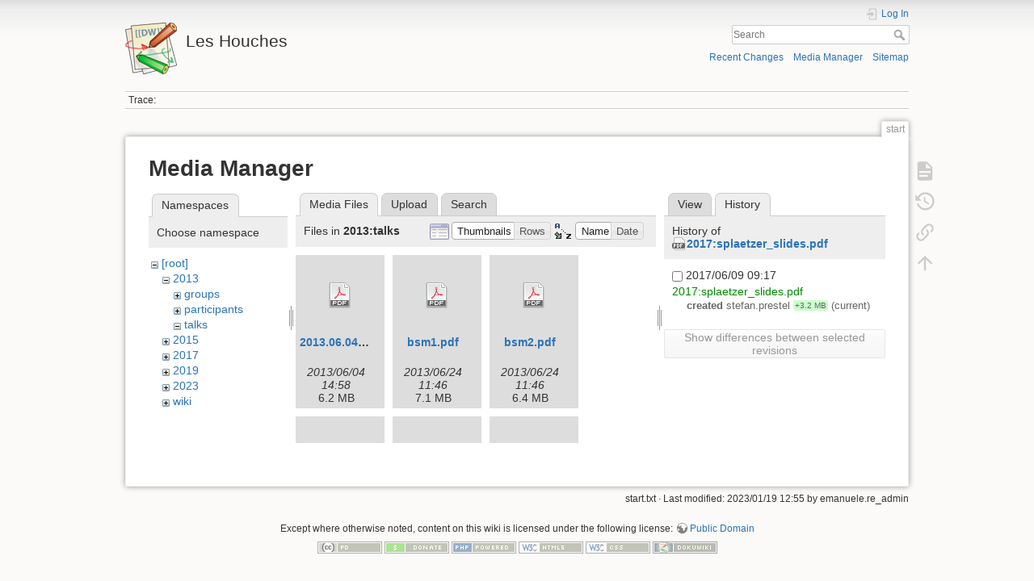

--- FILE ---
content_type: text/html; charset=utf-8
request_url: https://phystev.cnrs.fr/wiki/start?ns=2013%3Atalks&tab_files=files&do=media&tab_details=history&image=2017%3Asplaetzer_slides.pdf
body_size: 6799
content:
<!DOCTYPE html>
<html lang="en" dir="ltr" class="no-js">
<head>
    <meta charset="utf-8" />
    <title>start [Les Houches]</title>
    <script>(function(H){H.className=H.className.replace(/\bno-js\b/,'js')})(document.documentElement)</script>
    <meta name="generator" content="DokuWiki"/>
<meta name="theme-color" content="#008800"/>
<meta name="robots" content="noindex,nofollow"/>
<link rel="search" type="application/opensearchdescription+xml" href="/wiki/lib/exe/opensearch.php" title="Les Houches"/>
<link rel="start" href="/wiki/"/>
<link rel="contents" href="/wiki/start?do=index" title="Sitemap"/>
<link rel="manifest" href="/wiki/lib/exe/manifest.php"/>
<link rel="alternate" type="application/rss+xml" title="Recent Changes" href="/wiki/feed.php"/>
<link rel="alternate" type="application/rss+xml" title="Current namespace" href="/wiki/feed.php?mode=list&amp;ns="/>
<link rel="alternate" type="text/html" title="Plain HTML" href="/wiki/_export/xhtml/start"/>
<link rel="alternate" type="text/plain" title="Wiki Markup" href="/wiki/_export/raw/start"/>
<link rel="stylesheet" type="text/css" href="/wiki/lib/exe/css.php?t=dokuwiki&amp;tseed=9346ba7e90f8082f4f382f83f1b876e0"/>
<!--[if gte IE 9]><!-->
<script type="text/javascript">/*<![CDATA[*/var NS='';var JSINFO = {"id":"start","namespace":"","ACT":"media","useHeadingNavigation":0,"useHeadingContent":0};
/*!]]>*/</script>
<script type="text/javascript" charset="utf-8" src="/wiki/lib/exe/jquery.php?tseed=23f888679b4f1dc26eef34902aca964f"></script>
<script type="text/javascript" charset="utf-8" src="/wiki/lib/exe/js.php?t=dokuwiki&amp;tseed=9346ba7e90f8082f4f382f83f1b876e0"></script>
<script type="text/x-mathjax-config">/*<![CDATA[*/MathJax.Hub.Config({

    tex2jax: {

        inlineMath: [ ["$","$"], ["\\(","\\)"] ],

        displayMath: [ ["$$","$$"], ["\\[","\\]"] ],

        processEscapes: true

    }

});
/*!]]>*/</script>
<script type="text/javascript" charset="utf-8" src="https://cdnjs.cloudflare.com/ajax/libs/mathjax/2.7.4/MathJax.js?config=TeX-AMS_CHTML.js"></script>
<!--<![endif]-->
    <meta name="viewport" content="width=device-width,initial-scale=1" />
    <link rel="shortcut icon" href="/wiki/lib/tpl/dokuwiki/images/favicon.ico" />
<link rel="apple-touch-icon" href="/wiki/lib/tpl/dokuwiki/images/apple-touch-icon.png" />
    </head>

<body>
    <div id="dokuwiki__site"><div id="dokuwiki__top" class="site dokuwiki mode_media tpl_dokuwiki   home  hasSidebar">

        
<!-- ********** HEADER ********** -->
<div id="dokuwiki__header"><div class="pad group">

    
    <div class="headings group">
        <ul class="a11y skip">
            <li><a href="#dokuwiki__content">skip to content</a></li>
        </ul>

        <h1><a href="/wiki/start"  accesskey="h" title="[H]"><img src="/wiki/lib/tpl/dokuwiki/images/logo.png" width="64" height="64" alt="" /> <span>Les Houches</span></a></h1>
            </div>

    <div class="tools group">
        <!-- USER TOOLS -->
                    <div id="dokuwiki__usertools">
                <h3 class="a11y">User Tools</h3>
                <ul>
                    <li class="action login"><a href="/wiki/start?do=login&amp;sectok=" title="Log In" rel="nofollow"><span>Log In</span><svg xmlns="http://www.w3.org/2000/svg" width="24" height="24" viewBox="0 0 24 24"><path d="M10 17.25V14H3v-4h7V6.75L15.25 12 10 17.25M8 2h9a2 2 0 0 1 2 2v16a2 2 0 0 1-2 2H8a2 2 0 0 1-2-2v-4h2v4h9V4H8v4H6V4a2 2 0 0 1 2-2z"/></svg></a></li>                </ul>
            </div>
        
        <!-- SITE TOOLS -->
        <div id="dokuwiki__sitetools">
            <h3 class="a11y">Site Tools</h3>
            <form action="/wiki/start" method="get" role="search" class="search doku_form" id="dw__search" accept-charset="utf-8"><input type="hidden" name="do" value="search" /><input type="hidden" name="id" value="start" /><div class="no"><input name="q" type="text" class="edit" title="[F]" accesskey="f" placeholder="Search" autocomplete="on" id="qsearch__in" value="" /><button value="1" type="submit" title="Search">Search</button><div id="qsearch__out" class="ajax_qsearch JSpopup"></div></div></form>            <div class="mobileTools">
                <form action="/wiki/doku.php" method="get" accept-charset="utf-8"><div class="no"><input type="hidden" name="id" value="start" /><select name="do" class="edit quickselect" title="Tools"><option value="">Tools</option><optgroup label="Page Tools"><option value="">Show page</option><option value="revisions">Old revisions</option><option value="backlink">Backlinks</option></optgroup><optgroup label="Site Tools"><option value="recent">Recent Changes</option><option value="media">Media Manager</option><option value="index">Sitemap</option></optgroup><optgroup label="User Tools"><option value="login">Log In</option></optgroup></select><button type="submit">&gt;</button></div></form>            </div>
            <ul>
                <li class="action recent"><a href="/wiki/start?do=recent" title="Recent Changes [r]" rel="nofollow" accesskey="r">Recent Changes</a></li><li class="action media"><a href="/wiki/start?do=media&amp;ns=" title="Media Manager" rel="nofollow">Media Manager</a></li><li class="action index"><a href="/wiki/start?do=index" title="Sitemap [x]" accesskey="x">Sitemap</a></li>            </ul>
        </div>

    </div>

    <!-- BREADCRUMBS -->
            <div class="breadcrumbs">
                                        <div class="trace"><span class="bchead">Trace:</span></div>
                    </div>
    


    <hr class="a11y" />
</div></div><!-- /header -->

        <div class="wrapper group">

            
            <!-- ********** CONTENT ********** -->
            <div id="dokuwiki__content"><div class="pad group">
                
                <div class="pageId"><span>start</span></div>

                <div class="page group">
                                                            <!-- wikipage start -->
                    <div id="mediamanager__page">
<h1>Media Manager</h1>
<div class="panel namespaces">
<h2>Namespaces</h2>
<div class="panelHeader">Choose namespace</div>
<div class="panelContent" id="media__tree">

<ul class="idx">
<li class="media level0 open"><img src="/wiki/lib/images/minus.gif" alt="−" /><div class="li"><a href="/wiki/start?ns=&amp;tab_files=files&amp;do=media&amp;tab_details=history&amp;image=2017%3Asplaetzer_slides.pdf" class="idx_dir">[root]</a></div>
<ul class="idx">
<li class="media level1 open"><img src="/wiki/lib/images/minus.gif" alt="−" /><div class="li"><a href="/wiki/start?ns=2013&amp;tab_files=files&amp;do=media&amp;tab_details=history&amp;image=2017%3Asplaetzer_slides.pdf" class="idx_dir">2013</a></div>
<ul class="idx">
<li class="media level2 closed"><img src="/wiki/lib/images/plus.gif" alt="+" /><div class="li"><a href="/wiki/start?ns=2013%3Agroups&amp;tab_files=files&amp;do=media&amp;tab_details=history&amp;image=2017%3Asplaetzer_slides.pdf" class="idx_dir">groups</a></div></li>
<li class="media level2 closed"><img src="/wiki/lib/images/plus.gif" alt="+" /><div class="li"><a href="/wiki/start?ns=2013%3Aparticipants&amp;tab_files=files&amp;do=media&amp;tab_details=history&amp;image=2017%3Asplaetzer_slides.pdf" class="idx_dir">participants</a></div></li>
<li class="media level2 open"><img src="/wiki/lib/images/minus.gif" alt="−" /><div class="li"><a href="/wiki/start?ns=2013%3Atalks&amp;tab_files=files&amp;do=media&amp;tab_details=history&amp;image=2017%3Asplaetzer_slides.pdf" class="idx_dir">talks</a></div></li>
</ul>
</li>
<li class="media level1 closed"><img src="/wiki/lib/images/plus.gif" alt="+" /><div class="li"><a href="/wiki/start?ns=2015&amp;tab_files=files&amp;do=media&amp;tab_details=history&amp;image=2017%3Asplaetzer_slides.pdf" class="idx_dir">2015</a></div></li>
<li class="media level1 closed"><img src="/wiki/lib/images/plus.gif" alt="+" /><div class="li"><a href="/wiki/start?ns=2017&amp;tab_files=files&amp;do=media&amp;tab_details=history&amp;image=2017%3Asplaetzer_slides.pdf" class="idx_dir">2017</a></div></li>
<li class="media level1 closed"><img src="/wiki/lib/images/plus.gif" alt="+" /><div class="li"><a href="/wiki/start?ns=2019&amp;tab_files=files&amp;do=media&amp;tab_details=history&amp;image=2017%3Asplaetzer_slides.pdf" class="idx_dir">2019</a></div></li>
<li class="media level1 closed"><img src="/wiki/lib/images/plus.gif" alt="+" /><div class="li"><a href="/wiki/start?ns=2023&amp;tab_files=files&amp;do=media&amp;tab_details=history&amp;image=2017%3Asplaetzer_slides.pdf" class="idx_dir">2023</a></div></li>
<li class="media level1 closed"><img src="/wiki/lib/images/plus.gif" alt="+" /><div class="li"><a href="/wiki/start?ns=wiki&amp;tab_files=files&amp;do=media&amp;tab_details=history&amp;image=2017%3Asplaetzer_slides.pdf" class="idx_dir">wiki</a></div></li>
</ul></li>
</ul>
</div>
</div>
<div class="panel filelist">
<h2 class="a11y">Media Files</h2>
<ul class="tabs">
<li><strong>Media Files</strong></li>
<li><a href="/wiki/start?tab_files=upload&amp;do=media&amp;tab_details=history&amp;image=2017%3Asplaetzer_slides.pdf&amp;ns=2013%3Atalks">Upload</a></li>
<li><a href="/wiki/start?tab_files=search&amp;do=media&amp;tab_details=history&amp;image=2017%3Asplaetzer_slides.pdf&amp;ns=2013%3Atalks">Search</a></li>
</ul>
<div class="panelHeader">
<h3>Files in <strong>2013:talks</strong></h3>
<form class="options" method="get" action="/wiki/start" accept-charset="utf-8"><div class="no">
<input type="hidden" name="do" value="media" /><input type="hidden" name="tab_files" value="files" /><input type="hidden" name="tab_details" value="history" /><input type="hidden" name="image" value="2017:splaetzer_slides.pdf" /><input type="hidden" name="ns" value="2013:talks" /><ul>
<li class="listType"><label class="thumbs" for="listType__thumbs"><input type="radio" id="listType__thumbs" name="list_dwmedia" value="thumbs" checked="checked" /> <span>Thumbnails</span></label>
<label class="rows" for="listType__rows"><input type="radio" id="listType__rows" name="list_dwmedia" value="rows" /> <span>Rows</span></label>
</li>
<li class="sortBy"><label class="name" for="sortBy__name"><input type="radio" id="sortBy__name" name="sort_dwmedia" value="name" checked="checked" /> <span>Name</span></label>
<label class="date" for="sortBy__date"><input type="radio" id="sortBy__date" name="sort_dwmedia" value="date" /> <span>Date</span></label>
</li>
<li><button type="submit">Apply</button>
</li>
</ul>
</div></form>
</div>
<div class="panelContent">
<ul class="thumbs"><li><dl title="2013:talks:2013.06.04_smhiggs_at_lhc_v3.pdf">
<dt><a id="d_:2013:talks:2013.06.04_smhiggs_at_lhc_v3.pdf" class="image" title="2013:talks:2013.06.04_smhiggs_at_lhc_v3.pdf" href="/wiki/start?image=2013%3Atalks%3A2013.06.04_smhiggs_at_lhc_v3.pdf&amp;ns=2013%3Atalks&amp;tab_details=view&amp;do=media&amp;tab_files=files"><img src="/wiki/lib/images/fileicons/32x32/pdf.png" alt="2013:talks:2013.06.04_smhiggs_at_lhc_v3.pdf" class="icon" /></a></dt>
<dd class="name"><a href="/wiki/start?image=2013%3Atalks%3A2013.06.04_smhiggs_at_lhc_v3.pdf&amp;ns=2013%3Atalks&amp;tab_details=view&amp;do=media&amp;tab_files=files" id="h_:2013:talks:2013.06.04_smhiggs_at_lhc_v3.pdf">2013.06.04_smhiggs_at_lhc_v3.pdf</a></dd>
<dd class="size">&#160;</dd>
<dd class="date">2013/06/04 14:58</dd>
<dd class="filesize">6.2 MB</dd>
</dl></li>
<li><dl title="2013:talks:bsm1.pdf">
<dt><a id="d_:2013:talks:bsm1.pdf" class="image" title="2013:talks:bsm1.pdf" href="/wiki/start?image=2013%3Atalks%3Absm1.pdf&amp;ns=2013%3Atalks&amp;tab_details=view&amp;do=media&amp;tab_files=files"><img src="/wiki/lib/images/fileicons/32x32/pdf.png" alt="2013:talks:bsm1.pdf" class="icon" /></a></dt>
<dd class="name"><a href="/wiki/start?image=2013%3Atalks%3Absm1.pdf&amp;ns=2013%3Atalks&amp;tab_details=view&amp;do=media&amp;tab_files=files" id="h_:2013:talks:bsm1.pdf">bsm1.pdf</a></dd>
<dd class="size">&#160;</dd>
<dd class="date">2013/06/24 11:46</dd>
<dd class="filesize">7.1 MB</dd>
</dl></li>
<li><dl title="2013:talks:bsm2.pdf">
<dt><a id="d_:2013:talks:bsm2.pdf" class="image" title="2013:talks:bsm2.pdf" href="/wiki/start?image=2013%3Atalks%3Absm2.pdf&amp;ns=2013%3Atalks&amp;tab_details=view&amp;do=media&amp;tab_files=files"><img src="/wiki/lib/images/fileicons/32x32/pdf.png" alt="2013:talks:bsm2.pdf" class="icon" /></a></dt>
<dd class="name"><a href="/wiki/start?image=2013%3Atalks%3Absm2.pdf&amp;ns=2013%3Atalks&amp;tab_details=view&amp;do=media&amp;tab_files=files" id="h_:2013:talks:bsm2.pdf">bsm2.pdf</a></dd>
<dd class="size">&#160;</dd>
<dd class="date">2013/06/24 11:46</dd>
<dd class="filesize">6.4 MB</dd>
</dl></li>
<li><dl title="2013:talks:bye_session1-2013-final.pdf">
<dt><a id="d_:2013:talks:bye_session1-2013-final.pdf" class="image" title="2013:talks:bye_session1-2013-final.pdf" href="/wiki/start?image=2013%3Atalks%3Abye_session1-2013-final.pdf&amp;ns=2013%3Atalks&amp;tab_details=view&amp;do=media&amp;tab_files=files"><img src="/wiki/lib/images/fileicons/32x32/pdf.png" alt="2013:talks:bye_session1-2013-final.pdf" class="icon" /></a></dt>
<dd class="name"><a href="/wiki/start?image=2013%3Atalks%3Abye_session1-2013-final.pdf&amp;ns=2013%3Atalks&amp;tab_details=view&amp;do=media&amp;tab_files=files" id="h_:2013:talks:bye_session1-2013-final.pdf">bye_session1-2013-final.pdf</a></dd>
<dd class="size">&#160;</dd>
<dd class="date">2013/06/21 20:15</dd>
<dd class="filesize">5.8 MB</dd>
</dl></li>
<li><dl title="2013:talks:bye_session2-f.pdf">
<dt><a id="d_:2013:talks:bye_session2-f.pdf" class="image" title="2013:talks:bye_session2-f.pdf" href="/wiki/start?image=2013%3Atalks%3Abye_session2-f.pdf&amp;ns=2013%3Atalks&amp;tab_details=view&amp;do=media&amp;tab_files=files"><img src="/wiki/lib/images/fileicons/32x32/pdf.png" alt="2013:talks:bye_session2-f.pdf" class="icon" /></a></dt>
<dd class="name"><a href="/wiki/start?image=2013%3Atalks%3Abye_session2-f.pdf&amp;ns=2013%3Atalks&amp;tab_details=view&amp;do=media&amp;tab_files=files" id="h_:2013:talks:bye_session2-f.pdf">bye_session2-f.pdf</a></dd>
<dd class="size">&#160;</dd>
<dd class="date">2013/06/21 20:13</dd>
<dd class="filesize">4.9 MB</dd>
</dl></li>
<li><dl title="2013:talks:carrazza.pdf">
<dt><a id="d_:2013:talks:carrazza.pdf" class="image" title="2013:talks:carrazza.pdf" href="/wiki/start?image=2013%3Atalks%3Acarrazza.pdf&amp;ns=2013%3Atalks&amp;tab_details=view&amp;do=media&amp;tab_files=files"><img src="/wiki/lib/images/fileicons/32x32/pdf.png" alt="2013:talks:carrazza.pdf" class="icon" /></a></dt>
<dd class="name"><a href="/wiki/start?image=2013%3Atalks%3Acarrazza.pdf&amp;ns=2013%3Atalks&amp;tab_details=view&amp;do=media&amp;tab_files=files" id="h_:2013:talks:carrazza.pdf">carrazza.pdf</a></dd>
<dd class="size">&#160;</dd>
<dd class="date">2013/06/09 18:22</dd>
<dd class="filesize">1.4 MB</dd>
</dl></li>
<li><dl title="2013:talks:close-bsm1.pdf">
<dt><a id="d_:2013:talks:close-bsm1.pdf" class="image" title="2013:talks:close-bsm1.pdf" href="/wiki/start?image=2013%3Atalks%3Aclose-bsm1.pdf&amp;ns=2013%3Atalks&amp;tab_details=view&amp;do=media&amp;tab_files=files"><img src="/wiki/lib/images/fileicons/32x32/pdf.png" alt="2013:talks:close-bsm1.pdf" class="icon" /></a></dt>
<dd class="name"><a href="/wiki/start?image=2013%3Atalks%3Aclose-bsm1.pdf&amp;ns=2013%3Atalks&amp;tab_details=view&amp;do=media&amp;tab_files=files" id="h_:2013:talks:close-bsm1.pdf">close-bsm1.pdf</a></dd>
<dd class="size">&#160;</dd>
<dd class="date">2025/11/16 09:39</dd>
<dd class="filesize">7.2 MB</dd>
</dl></li>
<li><dl title="2013:talks:contino_lh.pdf">
<dt><a id="d_:2013:talks:contino_lh.pdf" class="image" title="2013:talks:contino_lh.pdf" href="/wiki/start?image=2013%3Atalks%3Acontino_lh.pdf&amp;ns=2013%3Atalks&amp;tab_details=view&amp;do=media&amp;tab_files=files"><img src="/wiki/lib/images/fileicons/32x32/pdf.png" alt="2013:talks:contino_lh.pdf" class="icon" /></a></dt>
<dd class="name"><a href="/wiki/start?image=2013%3Atalks%3Acontino_lh.pdf&amp;ns=2013%3Atalks&amp;tab_details=view&amp;do=media&amp;tab_files=files" id="h_:2013:talks:contino_lh.pdf">contino_lh.pdf</a></dd>
<dd class="size">&#160;</dd>
<dd class="date">2025/05/30 14:09</dd>
<dd class="filesize">2.9 MB</dd>
</dl></li>
<li><dl title="2013:talks:danieldeflorian11juin13_2gamma-deflorian.pdf">
<dt><a id="d_:2013:talks:danieldeflorian11juin13_2gamma-deflorian.pdf" class="image" title="2013:talks:danieldeflorian11juin13_2gamma-deflorian.pdf" href="/wiki/start?image=2013%3Atalks%3Adanieldeflorian11juin13_2gamma-deflorian.pdf&amp;ns=2013%3Atalks&amp;tab_details=view&amp;do=media&amp;tab_files=files"><img src="/wiki/lib/images/fileicons/32x32/pdf.png" alt="2013:talks:danieldeflorian11juin13_2gamma-deflorian.pdf" class="icon" /></a></dt>
<dd class="name"><a href="/wiki/start?image=2013%3Atalks%3Adanieldeflorian11juin13_2gamma-deflorian.pdf&amp;ns=2013%3Atalks&amp;tab_details=view&amp;do=media&amp;tab_files=files" id="h_:2013:talks:danieldeflorian11juin13_2gamma-deflorian.pdf">danieldeflorian11juin13_2gamma-deflorian.pdf</a></dd>
<dd class="size">&#160;</dd>
<dd class="date">2013/06/12 00:15</dd>
<dd class="filesize">1.1 MB</dd>
</dl></li>
<li><dl title="2013:talks:deflorian.pdf">
<dt><a id="d_:2013:talks:deflorian.pdf" class="image" title="2013:talks:deflorian.pdf" href="/wiki/start?image=2013%3Atalks%3Adeflorian.pdf&amp;ns=2013%3Atalks&amp;tab_details=view&amp;do=media&amp;tab_files=files"><img src="/wiki/lib/images/fileicons/32x32/pdf.png" alt="2013:talks:deflorian.pdf" class="icon" /></a></dt>
<dd class="name"><a href="/wiki/start?image=2013%3Atalks%3Adeflorian.pdf&amp;ns=2013%3Atalks&amp;tab_details=view&amp;do=media&amp;tab_files=files" id="h_:2013:talks:deflorian.pdf">deflorian.pdf</a></dd>
<dd class="size">&#160;</dd>
<dd class="date">2013/06/04 17:32</dd>
<dd class="filesize">9.9 MB</dd>
</dl></li>
<li><dl title="2013:talks:fast_jet3_soyez_tutorial.pdf">
<dt><a id="d_:2013:talks:fast_jet3_soyez_tutorial.pdf" class="image" title="2013:talks:fast_jet3_soyez_tutorial.pdf" href="/wiki/start?image=2013%3Atalks%3Afast_jet3_soyez_tutorial.pdf&amp;ns=2013%3Atalks&amp;tab_details=view&amp;do=media&amp;tab_files=files"><img src="/wiki/lib/images/fileicons/32x32/pdf.png" alt="2013:talks:fast_jet3_soyez_tutorial.pdf" class="icon" /></a></dt>
<dd class="name"><a href="/wiki/start?image=2013%3Atalks%3Afast_jet3_soyez_tutorial.pdf&amp;ns=2013%3Atalks&amp;tab_details=view&amp;do=media&amp;tab_files=files" id="h_:2013:talks:fast_jet3_soyez_tutorial.pdf">fast_jet3_soyez_tutorial.pdf</a></dd>
<dd class="size">&#160;</dd>
<dd class="date">2013/06/10 09:57</dd>
<dd class="filesize">1.1 MB</dd>
</dl></li>
<li><dl title="2013:talks:fuks_mcintro.pdf">
<dt><a id="d_:2013:talks:fuks_mcintro.pdf" class="image" title="2013:talks:fuks_mcintro.pdf" href="/wiki/start?image=2013%3Atalks%3Afuks_mcintro.pdf&amp;ns=2013%3Atalks&amp;tab_details=view&amp;do=media&amp;tab_files=files"><img src="/wiki/lib/images/fileicons/32x32/pdf.png" alt="2013:talks:fuks_mcintro.pdf" class="icon" /></a></dt>
<dd class="name"><a href="/wiki/start?image=2013%3Atalks%3Afuks_mcintro.pdf&amp;ns=2013%3Atalks&amp;tab_details=view&amp;do=media&amp;tab_files=files" id="h_:2013:talks:fuks_mcintro.pdf">fuks_mcintro.pdf</a></dd>
<dd class="size">&#160;</dd>
<dd class="date">2013/06/13 12:10</dd>
<dd class="filesize">2.1 MB</dd>
</dl></li>
<li><dl title="2013:talks:gudrunphotonslh2013.pdf">
<dt><a id="d_:2013:talks:gudrunphotonslh2013.pdf" class="image" title="2013:talks:gudrunphotonslh2013.pdf" href="/wiki/start?image=2013%3Atalks%3Agudrunphotonslh2013.pdf&amp;ns=2013%3Atalks&amp;tab_details=view&amp;do=media&amp;tab_files=files"><img src="/wiki/lib/images/fileicons/32x32/pdf.png" alt="2013:talks:gudrunphotonslh2013.pdf" class="icon" /></a></dt>
<dd class="name"><a href="/wiki/start?image=2013%3Atalks%3Agudrunphotonslh2013.pdf&amp;ns=2013%3Atalks&amp;tab_details=view&amp;do=media&amp;tab_files=files" id="h_:2013:talks:gudrunphotonslh2013.pdf">gudrunphotonslh2013.pdf</a></dd>
<dd class="size">&#160;</dd>
<dd class="date">2013/06/10 17:22</dd>
<dd class="filesize">461.7 KB</dd>
</dl></li>
<li><dl title="2013:talks:hdijets.pdf">
<dt><a id="d_:2013:talks:hdijets.pdf" class="image" title="2013:talks:hdijets.pdf" href="/wiki/start?image=2013%3Atalks%3Ahdijets.pdf&amp;ns=2013%3Atalks&amp;tab_details=view&amp;do=media&amp;tab_files=files"><img src="/wiki/lib/images/fileicons/32x32/pdf.png" alt="2013:talks:hdijets.pdf" class="icon" /></a></dt>
<dd class="name"><a href="/wiki/start?image=2013%3Atalks%3Ahdijets.pdf&amp;ns=2013%3Atalks&amp;tab_details=view&amp;do=media&amp;tab_files=files" id="h_:2013:talks:hdijets.pdf">hdijets.pdf</a></dd>
<dd class="size">&#160;</dd>
<dd class="date">2013/06/07 16:37</dd>
<dd class="filesize">309.2 KB</dd>
</dl></li>
<li><dl title="2013:talks:higgs-leshouches-summaryth.pdf">
<dt><a id="d_:2013:talks:higgs-leshouches-summaryth.pdf" class="image" title="2013:talks:higgs-leshouches-summaryth.pdf" href="/wiki/start?image=2013%3Atalks%3Ahiggs-leshouches-summaryth.pdf&amp;ns=2013%3Atalks&amp;tab_details=view&amp;do=media&amp;tab_files=files"><img src="/wiki/lib/images/fileicons/32x32/pdf.png" alt="2013:talks:higgs-leshouches-summaryth.pdf" class="icon" /></a></dt>
<dd class="name"><a href="/wiki/start?image=2013%3Atalks%3Ahiggs-leshouches-summaryth.pdf&amp;ns=2013%3Atalks&amp;tab_details=view&amp;do=media&amp;tab_files=files" id="h_:2013:talks:higgs-leshouches-summaryth.pdf">higgs-leshouches-summaryth.pdf</a></dd>
<dd class="size">&#160;</dd>
<dd class="date">2013/06/12 20:22</dd>
<dd class="filesize">9.6 MB</dd>
</dl></li>
<li><dl title="2013:talks:higgs_summary.pdf">
<dt><a id="d_:2013:talks:higgs_summary.pdf" class="image" title="2013:talks:higgs_summary.pdf" href="/wiki/start?image=2013%3Atalks%3Ahiggs_summary.pdf&amp;ns=2013%3Atalks&amp;tab_details=view&amp;do=media&amp;tab_files=files"><img src="/wiki/lib/images/fileicons/32x32/pdf.png" alt="2013:talks:higgs_summary.pdf" class="icon" /></a></dt>
<dd class="name"><a href="/wiki/start?image=2013%3Atalks%3Ahiggs_summary.pdf&amp;ns=2013%3Atalks&amp;tab_details=view&amp;do=media&amp;tab_files=files" id="h_:2013:talks:higgs_summary.pdf">higgs_summary.pdf</a></dd>
<dd class="size">&#160;</dd>
<dd class="date">2013/06/21 10:27</dd>
<dd class="filesize">6.6 MB</dd>
</dl></li>
<li><dl title="2013:talks:higgsacceptanceuncertainties.pdf">
<dt><a id="d_:2013:talks:higgsacceptanceuncertainties.pdf" class="image" title="2013:talks:higgsacceptanceuncertainties.pdf" href="/wiki/start?image=2013%3Atalks%3Ahiggsacceptanceuncertainties.pdf&amp;ns=2013%3Atalks&amp;tab_details=view&amp;do=media&amp;tab_files=files"><img src="/wiki/lib/images/fileicons/32x32/pdf.png" alt="2013:talks:higgsacceptanceuncertainties.pdf" class="icon" /></a></dt>
<dd class="name"><a href="/wiki/start?image=2013%3Atalks%3Ahiggsacceptanceuncertainties.pdf&amp;ns=2013%3Atalks&amp;tab_details=view&amp;do=media&amp;tab_files=files" id="h_:2013:talks:higgsacceptanceuncertainties.pdf">higgsacceptanceuncertainties.pdf</a></dd>
<dd class="size">&#160;</dd>
<dd class="date">2013/06/07 09:43</dd>
<dd class="filesize">566.3 KB</dd>
</dl></li>
<li><dl title="2013:talks:higgsacceptanceuncertainties_take2.pdf">
<dt><a id="d_:2013:talks:higgsacceptanceuncertainties_take2.pdf" class="image" title="2013:talks:higgsacceptanceuncertainties_take2.pdf" href="/wiki/start?image=2013%3Atalks%3Ahiggsacceptanceuncertainties_take2.pdf&amp;ns=2013%3Atalks&amp;tab_details=view&amp;do=media&amp;tab_files=files"><img src="/wiki/lib/images/fileicons/32x32/pdf.png" alt="2013:talks:higgsacceptanceuncertainties_take2.pdf" class="icon" /></a></dt>
<dd class="name"><a href="/wiki/start?image=2013%3Atalks%3Ahiggsacceptanceuncertainties_take2.pdf&amp;ns=2013%3Atalks&amp;tab_details=view&amp;do=media&amp;tab_files=files" id="h_:2013:talks:higgsacceptanceuncertainties_take2.pdf">higgsacceptanceuncertainties_take2.pdf</a></dd>
<dd class="size">&#160;</dd>
<dd class="date">2013/06/10 13:53</dd>
<dd class="filesize">790.2 KB</dd>
</dl></li>
<li><dl title="2013:talks:higgsinterferenceoverview.pdf">
<dt><a id="d_:2013:talks:higgsinterferenceoverview.pdf" class="image" title="2013:talks:higgsinterferenceoverview.pdf" href="/wiki/start?image=2013%3Atalks%3Ahiggsinterferenceoverview.pdf&amp;ns=2013%3Atalks&amp;tab_details=view&amp;do=media&amp;tab_files=files"><img src="/wiki/lib/images/fileicons/32x32/pdf.png" alt="2013:talks:higgsinterferenceoverview.pdf" class="icon" /></a></dt>
<dd class="name"><a href="/wiki/start?image=2013%3Atalks%3Ahiggsinterferenceoverview.pdf&amp;ns=2013%3Atalks&amp;tab_details=view&amp;do=media&amp;tab_files=files" id="h_:2013:talks:higgsinterferenceoverview.pdf">higgsinterferenceoverview.pdf</a></dd>
<dd class="size">&#160;</dd>
<dd class="date">2013/06/07 15:42</dd>
<dd class="filesize">1.1 MB</dd>
</dl></li>
<li><dl title="2013:talks:higgslh.pdf">
<dt><a id="d_:2013:talks:higgslh.pdf" class="image" title="2013:talks:higgslh.pdf" href="/wiki/start?image=2013%3Atalks%3Ahiggslh.pdf&amp;ns=2013%3Atalks&amp;tab_details=view&amp;do=media&amp;tab_files=files"><img src="/wiki/lib/images/fileicons/32x32/pdf.png" alt="2013:talks:higgslh.pdf" class="icon" /></a></dt>
<dd class="name"><a href="/wiki/start?image=2013%3Atalks%3Ahiggslh.pdf&amp;ns=2013%3Atalks&amp;tab_details=view&amp;do=media&amp;tab_files=files" id="h_:2013:talks:higgslh.pdf">higgslh.pdf</a></dd>
<dd class="size">&#160;</dd>
<dd class="date">2013/06/07 11:01</dd>
<dd class="filesize">7.1 MB</dd>
</dl></li>
<li><dl title="2013:talks:huston_les_houches_intro.pdf">
<dt><a id="d_:2013:talks:huston_les_houches_intro.pdf" class="image" title="2013:talks:huston_les_houches_intro.pdf" href="/wiki/start?image=2013%3Atalks%3Ahuston_les_houches_intro.pdf&amp;ns=2013%3Atalks&amp;tab_details=view&amp;do=media&amp;tab_files=files"><img src="/wiki/lib/images/fileicons/32x32/pdf.png" alt="2013:talks:huston_les_houches_intro.pdf" class="icon" /></a></dt>
<dd class="name"><a href="/wiki/start?image=2013%3Atalks%3Ahuston_les_houches_intro.pdf&amp;ns=2013%3Atalks&amp;tab_details=view&amp;do=media&amp;tab_files=files" id="h_:2013:talks:huston_les_houches_intro.pdf">huston_les_houches_intro.pdf</a></dd>
<dd class="size">&#160;</dd>
<dd class="date">2013/05/31 18:18</dd>
<dd class="filesize">7.6 MB</dd>
</dl></li>
<li><dl title="2013:talks:huston_les_houches_summary.pdf">
<dt><a id="d_:2013:talks:huston_les_houches_summary.pdf" class="image" title="2013:talks:huston_les_houches_summary.pdf" href="/wiki/start?image=2013%3Atalks%3Ahuston_les_houches_summary.pdf&amp;ns=2013%3Atalks&amp;tab_details=view&amp;do=media&amp;tab_files=files"><img src="/wiki/lib/images/fileicons/32x32/pdf.png" alt="2013:talks:huston_les_houches_summary.pdf" class="icon" /></a></dt>
<dd class="name"><a href="/wiki/start?image=2013%3Atalks%3Ahuston_les_houches_summary.pdf&amp;ns=2013%3Atalks&amp;tab_details=view&amp;do=media&amp;tab_files=files" id="h_:2013:talks:huston_les_houches_summary.pdf">huston_les_houches_summary.pdf</a></dd>
<dd class="size">&#160;</dd>
<dd class="date">2013/06/12 21:26</dd>
<dd class="filesize">10.9 MB</dd>
</dl></li>
<li><dl title="2013:talks:introduction.pdf">
<dt><a id="d_:2013:talks:introduction.pdf" class="image" title="2013:talks:introduction.pdf" href="/wiki/start?image=2013%3Atalks%3Aintroduction.pdf&amp;ns=2013%3Atalks&amp;tab_details=view&amp;do=media&amp;tab_files=files"><img src="/wiki/lib/images/fileicons/32x32/pdf.png" alt="2013:talks:introduction.pdf" class="icon" /></a></dt>
<dd class="name"><a href="/wiki/start?image=2013%3Atalks%3Aintroduction.pdf&amp;ns=2013%3Atalks&amp;tab_details=view&amp;do=media&amp;tab_files=files" id="h_:2013:talks:introduction.pdf">introduction.pdf</a></dd>
<dd class="size">&#160;</dd>
<dd class="date">2013/06/04 12:37</dd>
<dd class="filesize">2.6 MB</dd>
</dl></li>
<li><dl title="2013:talks:leshouches_uklein_09.06.2013.pdf">
<dt><a id="d_:2013:talks:leshouches_uklein_09.06.2013.pdf" class="image" title="2013:talks:leshouches_uklein_09.06.2013.pdf" href="/wiki/start?image=2013%3Atalks%3Aleshouches_uklein_09.06.2013.pdf&amp;ns=2013%3Atalks&amp;tab_details=view&amp;do=media&amp;tab_files=files"><img src="/wiki/lib/images/fileicons/32x32/pdf.png" alt="2013:talks:leshouches_uklein_09.06.2013.pdf" class="icon" /></a></dt>
<dd class="name"><a href="/wiki/start?image=2013%3Atalks%3Aleshouches_uklein_09.06.2013.pdf&amp;ns=2013%3Atalks&amp;tab_details=view&amp;do=media&amp;tab_files=files" id="h_:2013:talks:leshouches_uklein_09.06.2013.pdf">leshouches_uklein_09.06.2013.pdf</a></dd>
<dd class="size">&#160;</dd>
<dd class="date">2013/06/09 18:58</dd>
<dd class="filesize">2.6 MB</dd>
</dl></li>
<li><dl title="2013:talks:leshouchs2.pdf">
<dt><a id="d_:2013:talks:leshouchs2.pdf" class="image" title="2013:talks:leshouchs2.pdf" href="/wiki/start?image=2013%3Atalks%3Aleshouchs2.pdf&amp;ns=2013%3Atalks&amp;tab_details=view&amp;do=media&amp;tab_files=files"><img src="/wiki/lib/images/fileicons/32x32/pdf.png" alt="2013:talks:leshouchs2.pdf" class="icon" /></a></dt>
<dd class="name"><a href="/wiki/start?image=2013%3Atalks%3Aleshouchs2.pdf&amp;ns=2013%3Atalks&amp;tab_details=view&amp;do=media&amp;tab_files=files" id="h_:2013:talks:leshouchs2.pdf">leshouchs2.pdf</a></dd>
<dd class="size">&#160;</dd>
<dd class="date">2013/06/20 15:46</dd>
<dd class="filesize">3.1 MB</dd>
</dl></li>
<li><dl title="2013:talks:lh-tools-mc-summary.pdf">
<dt><a id="d_:2013:talks:lh-tools-mc-summary.pdf" class="image" title="2013:talks:lh-tools-mc-summary.pdf" href="/wiki/start?image=2013%3Atalks%3Alh-tools-mc-summary.pdf&amp;ns=2013%3Atalks&amp;tab_details=view&amp;do=media&amp;tab_files=files"><img src="/wiki/lib/images/fileicons/32x32/pdf.png" alt="2013:talks:lh-tools-mc-summary.pdf" class="icon" /></a></dt>
<dd class="name"><a href="/wiki/start?image=2013%3Atalks%3Alh-tools-mc-summary.pdf&amp;ns=2013%3Atalks&amp;tab_details=view&amp;do=media&amp;tab_files=files" id="h_:2013:talks:lh-tools-mc-summary.pdf">lh-tools-mc-summary.pdf</a></dd>
<dd class="size">&#160;</dd>
<dd class="date">2025/05/31 08:09</dd>
<dd class="filesize">5 MB</dd>
</dl></li>
<li><dl title="2013:talks:lh2013_jetbinning_ft.pdf">
<dt><a id="d_:2013:talks:lh2013_jetbinning_ft.pdf" class="image" title="2013:talks:lh2013_jetbinning_ft.pdf" href="/wiki/start?image=2013%3Atalks%3Alh2013_jetbinning_ft.pdf&amp;ns=2013%3Atalks&amp;tab_details=view&amp;do=media&amp;tab_files=files"><img src="/wiki/lib/images/fileicons/32x32/pdf.png" alt="2013:talks:lh2013_jetbinning_ft.pdf" class="icon" /></a></dt>
<dd class="name"><a href="/wiki/start?image=2013%3Atalks%3Alh2013_jetbinning_ft.pdf&amp;ns=2013%3Atalks&amp;tab_details=view&amp;do=media&amp;tab_files=files" id="h_:2013:talks:lh2013_jetbinning_ft.pdf">lh2013_jetbinning_ft.pdf</a></dd>
<dd class="size">&#160;</dd>
<dd class="date">2013/06/08 11:58</dd>
<dd class="filesize">1.2 MB</dd>
</dl></li>
<li><dl title="2013:talks:lh2013intro_filip.pdf">
<dt><a id="d_:2013:talks:lh2013intro_filip.pdf" class="image" title="2013:talks:lh2013intro_filip.pdf" href="/wiki/start?image=2013%3Atalks%3Alh2013intro_filip.pdf&amp;ns=2013%3Atalks&amp;tab_details=view&amp;do=media&amp;tab_files=files"><img src="/wiki/lib/images/fileicons/32x32/pdf.png" alt="2013:talks:lh2013intro_filip.pdf" class="icon" /></a></dt>
<dd class="name"><a href="/wiki/start?image=2013%3Atalks%3Alh2013intro_filip.pdf&amp;ns=2013%3Atalks&amp;tab_details=view&amp;do=media&amp;tab_files=files" id="h_:2013:talks:lh2013intro_filip.pdf">lh2013intro_filip.pdf</a></dd>
<dd class="size">&#160;</dd>
<dd class="date">2025/09/01 04:39</dd>
<dd class="filesize">9.2 MB</dd>
</dl></li>
<li><dl title="2013:talks:lh_int.pdf">
<dt><a id="d_:2013:talks:lh_int.pdf" class="image" title="2013:talks:lh_int.pdf" href="/wiki/start?image=2013%3Atalks%3Alh_int.pdf&amp;ns=2013%3Atalks&amp;tab_details=view&amp;do=media&amp;tab_files=files"><img src="/wiki/lib/images/fileicons/32x32/pdf.png" alt="2013:talks:lh_int.pdf" class="icon" /></a></dt>
<dd class="name"><a href="/wiki/start?image=2013%3Atalks%3Alh_int.pdf&amp;ns=2013%3Atalks&amp;tab_details=view&amp;do=media&amp;tab_files=files" id="h_:2013:talks:lh_int.pdf">lh_int.pdf</a></dd>
<dd class="size">&#160;</dd>
<dd class="date">2013/06/07 16:19</dd>
<dd class="filesize">3.7 MB</dd>
</dl></li>
<li><dl title="2013:talks:lheclh13.pdf">
<dt><a id="d_:2013:talks:lheclh13.pdf" class="image" title="2013:talks:lheclh13.pdf" href="/wiki/start?image=2013%3Atalks%3Alheclh13.pdf&amp;ns=2013%3Atalks&amp;tab_details=view&amp;do=media&amp;tab_files=files"><img src="/wiki/lib/images/fileicons/32x32/pdf.png" alt="2013:talks:lheclh13.pdf" class="icon" /></a></dt>
<dd class="name"><a href="/wiki/start?image=2013%3Atalks%3Alheclh13.pdf&amp;ns=2013%3Atalks&amp;tab_details=view&amp;do=media&amp;tab_files=files" id="h_:2013:talks:lheclh13.pdf">lheclh13.pdf</a></dd>
<dd class="size">&#160;</dd>
<dd class="date">2013/06/10 09:26</dd>
<dd class="filesize">6.1 MB</dd>
</dl></li>
<li><dl title="2013:talks:meta_lha.pdf">
<dt><a id="d_:2013:talks:meta_lha.pdf" class="image" title="2013:talks:meta_lha.pdf" href="/wiki/start?image=2013%3Atalks%3Ameta_lha.pdf&amp;ns=2013%3Atalks&amp;tab_details=view&amp;do=media&amp;tab_files=files"><img src="/wiki/lib/images/fileicons/32x32/pdf.png" alt="2013:talks:meta_lha.pdf" class="icon" /></a></dt>
<dd class="name"><a href="/wiki/start?image=2013%3Atalks%3Ameta_lha.pdf&amp;ns=2013%3Atalks&amp;tab_details=view&amp;do=media&amp;tab_files=files" id="h_:2013:talks:meta_lha.pdf">meta_lha.pdf</a></dd>
<dd class="size">&#160;</dd>
<dd class="date">2025/05/26 05:09</dd>
<dd class="filesize">12.6 MB</dd>
</dl></li>
<li><dl title="2013:talks:monni.pdf">
<dt><a id="d_:2013:talks:monni.pdf" class="image" title="2013:talks:monni.pdf" href="/wiki/start?image=2013%3Atalks%3Amonni.pdf&amp;ns=2013%3Atalks&amp;tab_details=view&amp;do=media&amp;tab_files=files"><img src="/wiki/lib/images/fileicons/32x32/pdf.png" alt="2013:talks:monni.pdf" class="icon" /></a></dt>
<dd class="name"><a href="/wiki/start?image=2013%3Atalks%3Amonni.pdf&amp;ns=2013%3Atalks&amp;tab_details=view&amp;do=media&amp;tab_files=files" id="h_:2013:talks:monni.pdf">monni.pdf</a></dd>
<dd class="size">&#160;</dd>
<dd class="date">2025/05/18 22:09</dd>
<dd class="filesize">1.7 MB</dd>
</dl></li>
<li><dl title="2013:talks:nnpdfqedlh.pdf">
<dt><a id="d_:2013:talks:nnpdfqedlh.pdf" class="image" title="2013:talks:nnpdfqedlh.pdf" href="/wiki/start?image=2013%3Atalks%3Annpdfqedlh.pdf&amp;ns=2013%3Atalks&amp;tab_details=view&amp;do=media&amp;tab_files=files"><img src="/wiki/lib/images/fileicons/32x32/pdf.png" alt="2013:talks:nnpdfqedlh.pdf" class="icon" /></a></dt>
<dd class="name"><a href="/wiki/start?image=2013%3Atalks%3Annpdfqedlh.pdf&amp;ns=2013%3Atalks&amp;tab_details=view&amp;do=media&amp;tab_files=files" id="h_:2013:talks:nnpdfqedlh.pdf">nnpdfqedlh.pdf</a></dd>
<dd class="size">&#160;</dd>
<dd class="date">2013/06/09 18:34</dd>
<dd class="filesize">1.8 MB</dd>
</dl></li>
<li><dl title="2013:talks:nnpdfqedlh1.pdf">
<dt><a id="d_:2013:talks:nnpdfqedlh1.pdf" class="image" title="2013:talks:nnpdfqedlh1.pdf" href="/wiki/start?image=2013%3Atalks%3Annpdfqedlh1.pdf&amp;ns=2013%3Atalks&amp;tab_details=view&amp;do=media&amp;tab_files=files"><img src="/wiki/lib/images/fileicons/32x32/pdf.png" alt="2013:talks:nnpdfqedlh1.pdf" class="icon" /></a></dt>
<dd class="name"><a href="/wiki/start?image=2013%3Atalks%3Annpdfqedlh1.pdf&amp;ns=2013%3Atalks&amp;tab_details=view&amp;do=media&amp;tab_files=files" id="h_:2013:talks:nnpdfqedlh1.pdf">nnpdfqedlh1.pdf</a></dd>
<dd class="size">&#160;</dd>
<dd class="date">2013/06/09 18:33</dd>
<dd class="filesize">1.8 MB</dd>
</dl></li>
<li><dl title="2013:talks:richardson.pdf">
<dt><a id="d_:2013:talks:richardson.pdf" class="image" title="2013:talks:richardson.pdf" href="/wiki/start?image=2013%3Atalks%3Arichardson.pdf&amp;ns=2013%3Atalks&amp;tab_details=view&amp;do=media&amp;tab_files=files"><img src="/wiki/lib/images/fileicons/32x32/pdf.png" alt="2013:talks:richardson.pdf" class="icon" /></a></dt>
<dd class="name"><a href="/wiki/start?image=2013%3Atalks%3Arichardson.pdf&amp;ns=2013%3Atalks&amp;tab_details=view&amp;do=media&amp;tab_files=files" id="h_:2013:talks:richardson.pdf">richardson.pdf</a></dd>
<dd class="size">&#160;</dd>
<dd class="date">2013/06/21 08:38</dd>
<dd class="filesize">555 KB</dd>
</dl></li>
<li><dl title="2013:talks:rivet-tutorial.pdf">
<dt><a id="d_:2013:talks:rivet-tutorial.pdf" class="image" title="2013:talks:rivet-tutorial.pdf" href="/wiki/start?image=2013%3Atalks%3Arivet-tutorial.pdf&amp;ns=2013%3Atalks&amp;tab_details=view&amp;do=media&amp;tab_files=files"><img src="/wiki/lib/images/fileicons/32x32/pdf.png" alt="2013:talks:rivet-tutorial.pdf" class="icon" /></a></dt>
<dd class="name"><a href="/wiki/start?image=2013%3Atalks%3Arivet-tutorial.pdf&amp;ns=2013%3Atalks&amp;tab_details=view&amp;do=media&amp;tab_files=files" id="h_:2013:talks:rivet-tutorial.pdf">rivet-tutorial.pdf</a></dd>
<dd class="size">&#160;</dd>
<dd class="date">2013/06/04 17:17</dd>
<dd class="filesize">332.4 KB</dd>
</dl></li>
<li><dl title="2013:talks:sekmenlh1506bsmtools.pdf">
<dt><a id="d_:2013:talks:sekmenlh1506bsmtools.pdf" class="image" title="2013:talks:sekmenlh1506bsmtools.pdf" href="/wiki/start?image=2013%3Atalks%3Asekmenlh1506bsmtools.pdf&amp;ns=2013%3Atalks&amp;tab_details=view&amp;do=media&amp;tab_files=files"><img src="/wiki/lib/images/fileicons/32x32/pdf.png" alt="2013:talks:sekmenlh1506bsmtools.pdf" class="icon" /></a></dt>
<dd class="name"><a href="/wiki/start?image=2013%3Atalks%3Asekmenlh1506bsmtools.pdf&amp;ns=2013%3Atalks&amp;tab_details=view&amp;do=media&amp;tab_files=files" id="h_:2013:talks:sekmenlh1506bsmtools.pdf">sekmenlh1506bsmtools.pdf</a></dd>
<dd class="size">&#160;</dd>
<dd class="date">2015/06/11 10:46</dd>
<dd class="filesize">1.5 MB</dd>
</dl></li>
<li><dl title="2013:talks:summaryofsummaries.pdf">
<dt><a id="d_:2013:talks:summaryofsummaries.pdf" class="image" title="2013:talks:summaryofsummaries.pdf" href="/wiki/start?image=2013%3Atalks%3Asummaryofsummaries.pdf&amp;ns=2013%3Atalks&amp;tab_details=view&amp;do=media&amp;tab_files=files"><img src="/wiki/lib/images/fileicons/32x32/pdf.png" alt="2013:talks:summaryofsummaries.pdf" class="icon" /></a></dt>
<dd class="name"><a href="/wiki/start?image=2013%3Atalks%3Asummaryofsummaries.pdf&amp;ns=2013%3Atalks&amp;tab_details=view&amp;do=media&amp;tab_files=files" id="h_:2013:talks:summaryofsummaries.pdf">summaryofsummaries.pdf</a></dd>
<dd class="size">&#160;</dd>
<dd class="date">2013/06/13 14:25</dd>
<dd class="filesize">9.8 MB</dd>
</dl></li>
<li><dl title="2013:talks:toolsandmc_intro.pdf">
<dt><a id="d_:2013:talks:toolsandmc_intro.pdf" class="image" title="2013:talks:toolsandmc_intro.pdf" href="/wiki/start?image=2013%3Atalks%3Atoolsandmc_intro.pdf&amp;ns=2013%3Atalks&amp;tab_details=view&amp;do=media&amp;tab_files=files"><img src="/wiki/lib/images/fileicons/32x32/pdf.png" alt="2013:talks:toolsandmc_intro.pdf" class="icon" /></a></dt>
<dd class="name"><a href="/wiki/start?image=2013%3Atalks%3Atoolsandmc_intro.pdf&amp;ns=2013%3Atalks&amp;tab_details=view&amp;do=media&amp;tab_files=files" id="h_:2013:talks:toolsandmc_intro.pdf">toolsandmc_intro.pdf</a></dd>
<dd class="size">&#160;</dd>
<dd class="date">2013/06/04 17:05</dd>
<dd class="filesize">675.6 KB</dd>
</dl></li>
<li><dl title="2013:talks:weiler_bsm_lh13.pdf">
<dt><a id="d_:2013:talks:weiler_bsm_lh13.pdf" class="image" title="2013:talks:weiler_bsm_lh13.pdf" href="/wiki/start?image=2013%3Atalks%3Aweiler_bsm_lh13.pdf&amp;ns=2013%3Atalks&amp;tab_details=view&amp;do=media&amp;tab_files=files"><img src="/wiki/lib/images/fileicons/32x32/pdf.png" alt="2013:talks:weiler_bsm_lh13.pdf" class="icon" /></a></dt>
<dd class="name"><a href="/wiki/start?image=2013%3Atalks%3Aweiler_bsm_lh13.pdf&amp;ns=2013%3Atalks&amp;tab_details=view&amp;do=media&amp;tab_files=files" id="h_:2013:talks:weiler_bsm_lh13.pdf">weiler_bsm_lh13.pdf</a></dd>
<dd class="size">&#160;</dd>
<dd class="date">2013/06/13 11:24</dd>
<dd class="filesize">16.5 MB</dd>
</dl></li>
<li><dl title="2013:talks:welcome_session1-2013.pdf">
<dt><a id="d_:2013:talks:welcome_session1-2013.pdf" class="image" title="2013:talks:welcome_session1-2013.pdf" href="/wiki/start?image=2013%3Atalks%3Awelcome_session1-2013.pdf&amp;ns=2013%3Atalks&amp;tab_details=view&amp;do=media&amp;tab_files=files"><img src="/wiki/lib/images/fileicons/32x32/pdf.png" alt="2013:talks:welcome_session1-2013.pdf" class="icon" /></a></dt>
<dd class="name"><a href="/wiki/start?image=2013%3Atalks%3Awelcome_session1-2013.pdf&amp;ns=2013%3Atalks&amp;tab_details=view&amp;do=media&amp;tab_files=files" id="h_:2013:talks:welcome_session1-2013.pdf">welcome_session1-2013.pdf</a></dd>
<dd class="size">&#160;</dd>
<dd class="date">2013/06/04 16:54</dd>
<dd class="filesize">10.8 MB</dd>
</dl></li>
<li><dl title="2013:talks:welcome_session2-2013.pdf">
<dt><a id="d_:2013:talks:welcome_session2-2013.pdf" class="image" title="2013:talks:welcome_session2-2013.pdf" href="/wiki/start?image=2013%3Atalks%3Awelcome_session2-2013.pdf&amp;ns=2013%3Atalks&amp;tab_details=view&amp;do=media&amp;tab_files=files"><img src="/wiki/lib/images/fileicons/32x32/pdf.png" alt="2013:talks:welcome_session2-2013.pdf" class="icon" /></a></dt>
<dd class="name"><a href="/wiki/start?image=2013%3Atalks%3Awelcome_session2-2013.pdf&amp;ns=2013%3Atalks&amp;tab_details=view&amp;do=media&amp;tab_files=files" id="h_:2013:talks:welcome_session2-2013.pdf">welcome_session2-2013.pdf</a></dd>
<dd class="size">&#160;</dd>
<dd class="date">2013/06/13 09:42</dd>
<dd class="filesize">10.9 MB</dd>
</dl></li>
</ul>
</div>
</div>
<div class="panel file">
<h2 class="a11y">File</h2>
<ul class="tabs">
<li><a href="/wiki/start?tab_details=view&amp;do=media&amp;tab_files=files&amp;image=2017%3Asplaetzer_slides.pdf&amp;ns=2013%3Atalks">View</a></li>
<li><strong>History</strong></li>
</ul>
<div class="panelHeader"><h3>History of <strong><a href="/wiki/_media/2017:splaetzer_slides.pdf" class="select mediafile mf_pdf" title="View original file">2017:splaetzer_slides.pdf</a></strong></h3></div>
<div class="panelContent">
<form id="page__revisions" class="changes" action="/wiki/start?image=2017%3Asplaetzer_slides.pdf&amp;do=media&amp;tab_files=files&amp;tab_details=history&amp;ns=2013%3Atalks" method="post" accept-charset="utf-8"><div class="no">
<input type="hidden" name="sectok" value="" /><input type="hidden" name="mediado" value="diff" /><ul >
<li >
<div class="li">
<input type="checkbox" name="rev2[]" value="current"/>
<span class="date">
2017/06/09 09:17</span>
<img src="/wiki/lib/images/blank.gif" width="15" height="11" alt="" /><a class="wikilink1" href="/wiki/start?image=2017%3Asplaetzer_slides.pdf&amp;tab_details=view&amp;do=media&amp;tab_files=files&amp;ns=2013%3Atalks">
2017:splaetzer_slides.pdf</a>
<div >
<span class="sum">
<bdi>created</bdi></span>
<span class="user">
<bdi>stefan.prestel</bdi></span>
<span class="sizechange positive">
+3.2 MB</span>
(current)</div>
</div>
</li>
</ul>
<button type="submit">Show differences between selected revisions</button>
</div></form>
<div class="pagenav"></div></div>
</div>
</div>

                    <!-- wikipage stop -->
                                    </div>

                <div class="docInfo"><bdi>start.txt</bdi> · Last modified: 2023/01/19 12:55 by <bdi>emanuele.re_admin</bdi></div>

                            </div></div><!-- /content -->

            <hr class="a11y" />

            <!-- PAGE ACTIONS -->
            <div id="dokuwiki__pagetools">
                <h3 class="a11y">Page Tools</h3>
                <div class="tools">
                    <ul>
                        <li class="show"><a href="/wiki/start?do=" title="Show page [v]" rel="nofollow" accesskey="v"><span>Show page</span><svg xmlns="http://www.w3.org/2000/svg" width="24" height="24" viewBox="0 0 24 24"><path d="M13 9h5.5L13 3.5V9M6 2h8l6 6v12a2 2 0 0 1-2 2H6a2 2 0 0 1-2-2V4c0-1.11.89-2 2-2m9 16v-2H6v2h9m3-4v-2H6v2h12z"/></svg></a></li><li class="revs"><a href="/wiki/start?do=revisions" title="Old revisions [o]" rel="nofollow" accesskey="o"><span>Old revisions</span><svg xmlns="http://www.w3.org/2000/svg" width="24" height="24" viewBox="0 0 24 24"><path d="M11 7v5.11l4.71 2.79.79-1.28-4-2.37V7m0-5C8.97 2 5.91 3.92 4.27 6.77L2 4.5V11h6.5L5.75 8.25C6.96 5.73 9.5 4 12.5 4a7.5 7.5 0 0 1 7.5 7.5 7.5 7.5 0 0 1-7.5 7.5c-3.27 0-6.03-2.09-7.06-5h-2.1c1.1 4.03 4.77 7 9.16 7 5.24 0 9.5-4.25 9.5-9.5A9.5 9.5 0 0 0 12.5 2z"/></svg></a></li><li class="backlink"><a href="/wiki/start?do=backlink" title="Backlinks" rel="nofollow"><span>Backlinks</span><svg xmlns="http://www.w3.org/2000/svg" width="24" height="24" viewBox="0 0 24 24"><path d="M10.59 13.41c.41.39.41 1.03 0 1.42-.39.39-1.03.39-1.42 0a5.003 5.003 0 0 1 0-7.07l3.54-3.54a5.003 5.003 0 0 1 7.07 0 5.003 5.003 0 0 1 0 7.07l-1.49 1.49c.01-.82-.12-1.64-.4-2.42l.47-.48a2.982 2.982 0 0 0 0-4.24 2.982 2.982 0 0 0-4.24 0l-3.53 3.53a2.982 2.982 0 0 0 0 4.24m2.82-4.24c.39-.39 1.03-.39 1.42 0a5.003 5.003 0 0 1 0 7.07l-3.54 3.54a5.003 5.003 0 0 1-7.07 0 5.003 5.003 0 0 1 0-7.07l1.49-1.49c-.01.82.12 1.64.4 2.43l-.47.47a2.982 2.982 0 0 0 0 4.24 2.982 2.982 0 0 0 4.24 0l3.53-3.53a2.982 2.982 0 0 0 0-4.24.973.973 0 0 1 0-1.42z"/></svg></a></li><li class="top"><a href="#dokuwiki__top" title="Back to top [t]" rel="nofollow" accesskey="t"><span>Back to top</span><svg xmlns="http://www.w3.org/2000/svg" width="24" height="24" viewBox="0 0 24 24"><path d="M13 20h-2V8l-5.5 5.5-1.42-1.42L12 4.16l7.92 7.92-1.42 1.42L13 8v12z"/></svg></a></li>                    </ul>
                </div>
            </div>
        </div><!-- /wrapper -->

        
<!-- ********** FOOTER ********** -->
<div id="dokuwiki__footer"><div class="pad">
    <div class="license">Except where otherwise noted, content on this wiki is licensed under the following license: <bdi><a href="http://creativecommons.org/licenses/publicdomain/" rel="license" class="urlextern" target="_blank">Public Domain</a></bdi></div>
    <div class="buttons">
        <a href="http://creativecommons.org/licenses/publicdomain/" rel="license" target="_blank"><img src="/wiki/lib/images/license/button/publicdomain.png" alt="Public Domain" /></a>        <a href="https://www.dokuwiki.org/donate" title="Donate" target="_blank"><img
            src="/wiki/lib/tpl/dokuwiki/images/button-donate.gif" width="80" height="15" alt="Donate" /></a>
        <a href="https://php.net" title="Powered by PHP" target="_blank"><img
            src="/wiki/lib/tpl/dokuwiki/images/button-php.gif" width="80" height="15" alt="Powered by PHP" /></a>
        <a href="//validator.w3.org/check/referer" title="Valid HTML5" target="_blank"><img
            src="/wiki/lib/tpl/dokuwiki/images/button-html5.png" width="80" height="15" alt="Valid HTML5" /></a>
        <a href="//jigsaw.w3.org/css-validator/check/referer?profile=css3" title="Valid CSS" target="_blank"><img
            src="/wiki/lib/tpl/dokuwiki/images/button-css.png" width="80" height="15" alt="Valid CSS" /></a>
        <a href="https://dokuwiki.org/" title="Driven by DokuWiki" target="_blank"><img
            src="/wiki/lib/tpl/dokuwiki/images/button-dw.png" width="80" height="15" alt="Driven by DokuWiki" /></a>
    </div>
</div></div><!-- /footer -->

    </div></div><!-- /site -->

    <div class="no"><img src="/wiki/lib/exe/indexer.php?id=start&amp;1767418641" width="2" height="1" alt="" /></div>
    <div id="screen__mode" class="no"></div></body>
</html>
